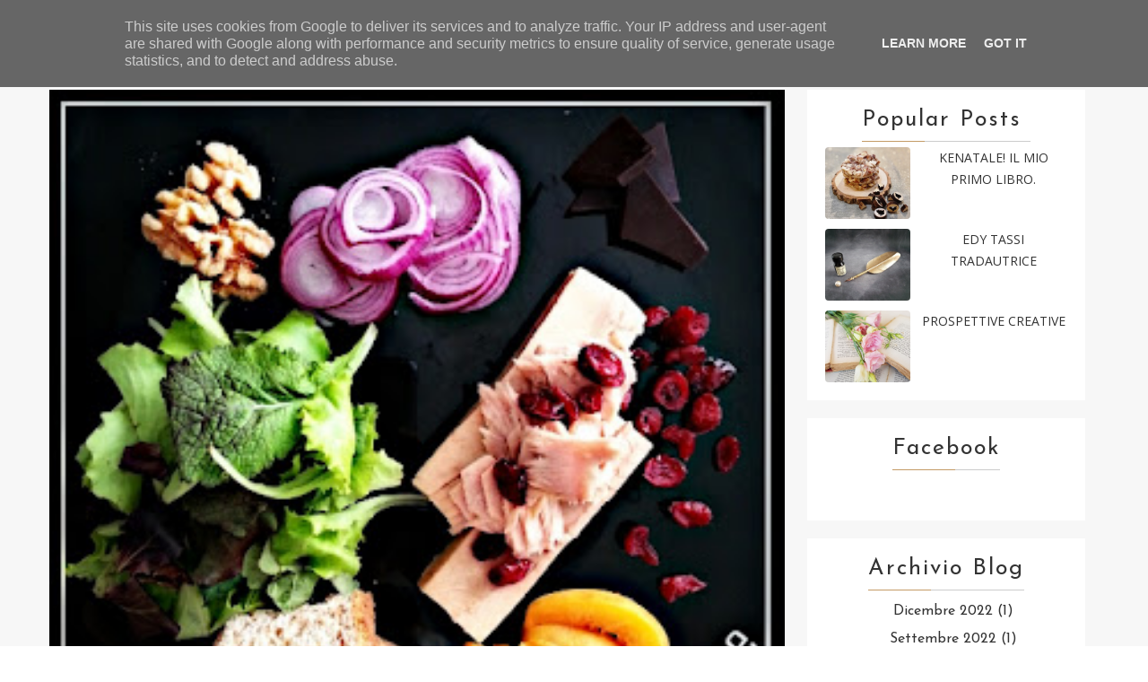

--- FILE ---
content_type: text/javascript; charset=UTF-8
request_url: http://www.masme.it/feeds/posts/default/3604397243619146611?alt=json-in-script&callback=av
body_size: 1590
content:
// API callback
av({"version":"1.0","encoding":"UTF-8","entry":{"xmlns":"http://www.w3.org/2005/Atom","xmlns$blogger":"http://schemas.google.com/blogger/2008","xmlns$georss":"http://www.georss.org/georss","xmlns$gd":"http://schemas.google.com/g/2005","xmlns$thr":"http://purl.org/syndication/thread/1.0","id":{"$t":"tag:blogger.com,1999:blog-3469160702584582227.post-3604397243619146611"},"published":{"$t":"2020-01-21T06:30:00.000-08:00"},"updated":{"$t":"2025-08-05T08:11:52.596-07:00"},"title":{"type":"text","$t":"Mini Corso 3 ore "},"content":{"type":"html","$t":"\u003Cdiv class=\"separator\" style=\"clear: both; text-align: center;\"\u003E\n\u003Ca href=\"https:\/\/blogger.googleusercontent.com\/img\/b\/R29vZ2xl\/AVvXsEg2HEAjsdJoerb_a5htJ2bdQJUrBhd77k2fWDfM82PJ8MloKrzKWMg7ZTl5eBfWTbrd1jlqsujsN2Nczw5J-u5_KMHPp64JLfzpilmFwapfhKbqVFTtYPS3ShMfLZPaewz_352NTuzATpY\/s1600\/PicsArt_1408880546266.jpg\" style=\"margin-left: 1em; margin-right: 1em;\"\u003E\u003Cimg border=\"0\" data-original-height=\"504\" data-original-width=\"504\" height=\"320\" src=\"https:\/\/blogger.googleusercontent.com\/img\/b\/R29vZ2xl\/AVvXsEg2HEAjsdJoerb_a5htJ2bdQJUrBhd77k2fWDfM82PJ8MloKrzKWMg7ZTl5eBfWTbrd1jlqsujsN2Nczw5J-u5_KMHPp64JLfzpilmFwapfhKbqVFTtYPS3ShMfLZPaewz_352NTuzATpY\/s320\/PicsArt_1408880546266.jpg\" width=\"320\" \/\u003E\u003C\/a\u003E\u003C\/div\u003E\n\u003Cdiv dir=\"ltr\" style=\"text-align: center;\"\u003E\n\u003Cspan face=\"\u0026quot;trebuchet ms\u0026quot; , sans-serif\" style=\"font-size: large;\"\u003E\u003Cbr \/\u003E\u003C\/span\u003E\u003C\/div\u003E\n\u003Cdiv dir=\"ltr\" style=\"text-align: center;\"\u003E\n\u003Cspan face=\"\u0026quot;trebuchet ms\u0026quot; , sans-serif\" style=\"color: cyan; font-size: large;\"\u003E\u003Cbr \/\u003E\u003C\/span\u003E\u003C\/div\u003E\n\u003Cdiv dir=\"ltr\" style=\"text-align: center;\"\u003E\n\u003Cspan style=\"color: #93c47d; font-family: Courier New, Courier, monospace; font-size: medium;\"\u003E\u003Cb\u003EComunicazione ai tempi\u0026nbsp;\u003C\/b\u003E\u003C\/span\u003E\u003Cbr \/\u003E\n\u003Cspan style=\"color: #93c47d; font-family: Courier New, Courier, monospace; font-size: medium;\"\u003E\u003Cb\u003Edei Social!\u003C\/b\u003E\u003C\/span\u003E\u003Cbr \/\u003E\n\u003Cspan style=\"color: #93c47d; font-family: Courier New, Courier, monospace; font-size: medium;\"\u003E\u003Cb\u003EE del Covid19\u003C\/b\u003E\u003C\/span\u003E\u003C\/div\u003E\n\u003Cdiv dir=\"ltr\" style=\"text-align: center;\"\u003E\n\u003Cspan style=\"color: #93c47d; font-family: Courier New, Courier, monospace; font-size: medium;\"\u003E\u003Cb\u003EInstagram\u003C\/b\u003E\u003C\/span\u003E\u003C\/div\u003E\n\u003Cdiv dir=\"ltr\" style=\"text-align: center;\"\u003E\n\u003Cspan style=\"color: #93c47d; font-family: Courier New, Courier, monospace; font-size: medium;\"\u003E\u003Cb\u003EPacchetto 3 ore\u003C\/b\u003E\u003C\/span\u003E\u003Cbr \/\u003E\n\u003Cspan style=\"color: #93c47d; font-family: Courier New, Courier, monospace; font-size: medium;\"\u003E\u003Cb\u003EONLINE\u003C\/b\u003E\u003C\/span\u003E\u003Cbr \/\u003E\n\u003Cspan style=\"color: #93c47d; font-family: Courier New, Courier, monospace; font-size: medium;\"\u003E\u003Cb\u003E1:1\u003C\/b\u003E\u003C\/span\u003E\u003C\/div\u003E\n\u003Cdiv dir=\"ltr\" style=\"text-align: center;\"\u003E\n\u003Cspan style=\"color: #93c47d; font-family: Courier New, Courier, monospace; font-size: medium;\"\u003E\u003Cb\u003EStarter\u003C\/b\u003E\u003C\/span\u003E\u003C\/div\u003E\n\u003Cdiv dir=\"ltr\" style=\"text-align: center;\"\u003E\n\u003Cspan style=\"color: #93c47d; font-family: Courier New, Courier, monospace; font-size: medium;\"\u003E\u003Cb\u003EPromozione MAGGIO 2♡2♡\u003C\/b\u003E\u003C\/span\u003E\u003Cbr \/\u003E\n\u003Cspan style=\"color: #93c47d; font-family: Courier New, Courier, monospace;\"\u003E\u003Cb\u003E€ 250\u003C\/b\u003E\u003C\/span\u003E\u003C\/div\u003E\n\u003Cdiv dir=\"ltr\" style=\"text-align: center;\"\u003E\n\u003Cspan style=\"color: #93c47d; font-family: Courier New, Courier, monospace; font-size: medium;\"\u003E\u003Cb\u003EWhatsapp +39 338 8162602\u003C\/b\u003E\u003C\/span\u003E\u003C\/div\u003E\n\u003Cdiv dir=\"ltr\" style=\"text-align: center;\"\u003E\n\u003Cspan style=\"color: #93c47d; font-family: Courier New, Courier, monospace; font-size: medium;\"\u003E\u003Cb\u003Esocial@masme.it\u003C\/b\u003E\u003C\/span\u003E\u003C\/div\u003E\n\u003Cdiv dir=\"ltr\" style=\"text-align: center;\"\u003E\n\u003Cspan face=\"\u0026quot;trebuchet ms\u0026quot; , sans-serif\" style=\"color: #a2c4c9; font-size: large;\"\u003E\u003Cbr \/\u003E\u003C\/span\u003E\u003C\/div\u003E\n\u003Cdiv class=\"separator\" style=\"clear: both; text-align: center;\"\u003E\n\u003Ca href=\"https:\/\/blogger.googleusercontent.com\/img\/b\/R29vZ2xl\/AVvXsEgIYyo0FPSwHPDi0lHQ8MrU5DrJBVLwfp2PiEEOayULTz-x_2hqFeX3zu887K_GearxKKG7QgL1wHaAaJM7ffWr1xj_xNnvlDj20t7lsaP-_xlQ98SMagtPMoSGqZET2AK8RBAk2Ss9LQU\/s1600\/20181210_200209_0001.png\" style=\"margin-left: 1em; margin-right: 1em;\"\u003E \u003Cimg border=\"0\" src=\"https:\/\/blogger.googleusercontent.com\/img\/b\/R29vZ2xl\/AVvXsEgIYyo0FPSwHPDi0lHQ8MrU5DrJBVLwfp2PiEEOayULTz-x_2hqFeX3zu887K_GearxKKG7QgL1wHaAaJM7ffWr1xj_xNnvlDj20t7lsaP-_xlQ98SMagtPMoSGqZET2AK8RBAk2Ss9LQU\/s1600\/20181210_200209_0001.png\" \/\u003E \u003C\/a\u003E \u003C\/div\u003E\n"},"link":[{"rel":"replies","type":"application/atom+xml","href":"http:\/\/www.masme.it\/feeds\/3604397243619146611\/comments\/default","title":"Commenti sul post"},{"rel":"replies","type":"text/html","href":"http:\/\/www.masme.it\/2018\/12\/mini-corso-3-ore.html#comment-form","title":"0 Commenti"},{"rel":"edit","type":"application/atom+xml","href":"http:\/\/www.blogger.com\/feeds\/3469160702584582227\/posts\/default\/3604397243619146611"},{"rel":"self","type":"application/atom+xml","href":"http:\/\/www.blogger.com\/feeds\/3469160702584582227\/posts\/default\/3604397243619146611"},{"rel":"alternate","type":"text/html","href":"http:\/\/www.masme.it\/2018\/12\/mini-corso-3-ore.html","title":"Mini Corso 3 ore "}],"author":[{"name":{"$t":"Marina Social Net"},"uri":{"$t":"http:\/\/www.blogger.com\/profile\/07813217640971617093"},"email":{"$t":"noreply@blogger.com"},"gd$image":{"rel":"http://schemas.google.com/g/2005#thumbnail","width":"16","height":"16","src":"https:\/\/img1.blogblog.com\/img\/b16-rounded.gif"}}],"media$thumbnail":{"xmlns$media":"http://search.yahoo.com/mrss/","url":"https:\/\/blogger.googleusercontent.com\/img\/b\/R29vZ2xl\/AVvXsEg2HEAjsdJoerb_a5htJ2bdQJUrBhd77k2fWDfM82PJ8MloKrzKWMg7ZTl5eBfWTbrd1jlqsujsN2Nczw5J-u5_KMHPp64JLfzpilmFwapfhKbqVFTtYPS3ShMfLZPaewz_352NTuzATpY\/s72-c\/PicsArt_1408880546266.jpg","height":"72","width":"72"},"thr$total":{"$t":"0"}}});